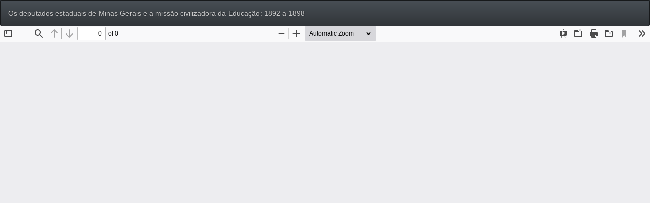

--- FILE ---
content_type: text/html; charset=utf-8
request_url: https://seer.ufu.br/index.php/che/article/view/3725/2732
body_size: 3462
content:
<!DOCTYPE html>
<html lang="pt-BR" xml:lang="pt-BR">
<head>
	<meta http-equiv="Content-Type" content="text/html; charset=utf-8" />
	<meta name="viewport" content="width=device-width, initial-scale=1.0">
	<title>Vista do Os deputados estaduais de Minas Gerais e a missão civilizadora da Educação: 1892 a 1898</title>

	
<meta name="generator" content="Open Journal Systems 3.4.0.8">
	<link rel="stylesheet" href="https://seer.ufu.br/index.php/che/$$$call$$$/page/page/css?name=bootstrapTheme-slate" type="text/css" /><link rel="stylesheet" href="https://seer.ufu.br/plugins/generic/citations/css/citations.css?v=3.4.0.8" type="text/css" /><link rel="stylesheet" href="https://seer.ufu.br/public/site/styleSheet.css?v=3.4.0.8" type="text/css" />
	<script src="https://seer.ufu.br/lib/pkp/lib/vendor/components/jquery/jquery.min.js?v=3.4.0.8" type="text/javascript"></script><script src="https://seer.ufu.br/lib/pkp/lib/vendor/components/jqueryui/jquery-ui.min.js?v=3.4.0.8" type="text/javascript"></script><script src="https://seer.ufu.br/lib/pkp/js/lib/jquery/plugins/jquery.tag-it.js?v=3.4.0.8" type="text/javascript"></script><script src="https://seer.ufu.br/plugins/themes/bootstrap3/bootstrap/js/bootstrap.min.js?v=3.4.0.8" type="text/javascript"></script>
</head>
<body class="pkp_page_article pkp_op_view">

		<header class="header_view">

		<a href="https://seer.ufu.br/index.php/che/article/view/3725" class="return">
			<span class="pkp_screen_reader">
									Voltar aos Detalhes do Artigo
							</span>
		</a>

		<a href="https://seer.ufu.br/index.php/che/article/view/3725" class="title">
			Os deputados estaduais de Minas Gerais e a missão civilizadora da Educação: 1892 a 1898
		</a>

		<a href="https://seer.ufu.br/index.php/che/article/download/3725/2732/13813" class="download" download>
			<span class="label">
				Baixar
			</span>
			<span class="pkp_screen_reader">
				Baixar PDF
			</span>
		</a>

	</header>

	<script type="text/javascript">
		// Creating iframe's src in JS instead of Smarty so that EZProxy-using sites can find our domain in $pdfUrl and do their rewrites on it.
		$(document).ready(function() {
			var urlBase = "https://seer.ufu.br/plugins/generic/pdfJsViewer/pdf.js/web/viewer.html?file=";
			var pdfUrl = "https://seer.ufu.br/index.php/che/article/download/3725/2732/13813";
			$("#pdfCanvasContainer > iframe").attr("src", urlBase + encodeURIComponent(pdfUrl));
		});
	</script>

	<div id="pdfCanvasContainer" class="galley_view">
				<iframe src="" width="100%" height="100%" style="min-height: 500px;" title="PDF de Os deputados estaduais de Minas Gerais e a missão civilizadora da Educação: 1892 a 1898" allowfullscreen webkitallowfullscreen></iframe>
	</div>
	<span class="Z3988" title="ctx_ver=Z39.88-2004&amp;rft_id=https%3A%2F%2Fseer.ufu.br%2Findex.php%2Fche%2Farticle%2Fview%2F3725&amp;rft_val_fmt=info%3Aofi%2Ffmt%3Akev%3Amtx%3Ajournal&amp;rft.language=pt_BR&amp;rft.genre=article&amp;rft.title=Cadernos+de+Hist%C3%B3ria+da+Educa%C3%A7%C3%A3o&amp;rft.jtitle=Cadernos+de+Hist%C3%B3ria+da+Educa%C3%A7%C3%A3o&amp;rft.atitle=Os+deputados+estaduais+de+Minas+Gerais+e+a+miss%C3%A3o+civilizadora+da+Educa%C3%A7%C3%A3o%3A+1892+a+1898&amp;rft.artnum=3725&amp;rft.stitle=Cad.+Hist.+Educ.&amp;rft.volume=8&amp;rft.issue=2&amp;rft.aulast=Borges&amp;rft.aufirst=Vera+L%C3%BAcia+Abr%C3%A3o&amp;rft.date=2010-01-31&amp;rft.au=Vera+L%C3%BAcia+Abr%C3%A3o+Borges&amp;rft.eissn=1982-7806"></span>

</body>
</html>
